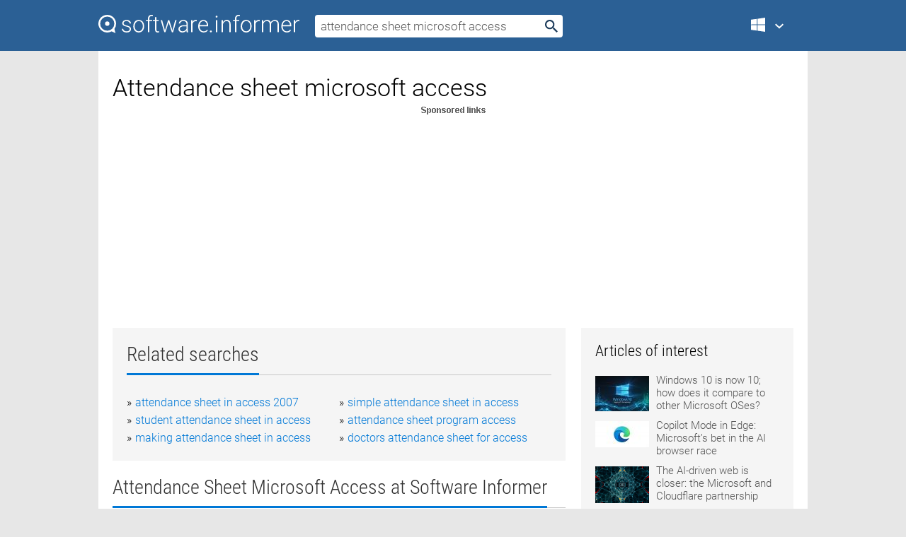

--- FILE ---
content_type: text/html; charset=utf-8
request_url: https://softwaretopic.informer.com/attendance-sheet-microsoft-access/
body_size: 9603
content:
<!DOCTYPE html>
<html lang="en">
<head>
    <meta charset="UTF-8" />
    <title>Attendance sheet microsoft access Free Download for Windows</title>
            <meta name="keywords" content="Attendance sheet microsoft access free Download for Windows, Microsoft Access 2010 Runtime" />
                <meta name="description" content="Free download attendance sheet microsoft access Files at Software Informer." />
        <meta name="viewport" content="width=device-width, initial-scale=1" />
    <link rel="shortcut icon" href="https://software.informer.com/favicon.ico" type="image/x-icon" />
            <link rel="canonical" href="https://softwaretopic.informer.com/attendance-sheet-microsoft-access/"/>
        
    <link rel="preconnect" href="//img.informer.com">
    <link rel="dns-prefetch" href="//img.informer.com">
    <link rel="preconnect" href="//i.informer.com">
    <link rel="dns-prefetch" href="//i.informer.com">
        <link rel="preconnect" href="//www.google-analytics.com">
    <link rel="dns-prefetch" href="//www.google-analytics.com">
    <link rel="preconnect" href="//pagead2.googlesyndication.com">
    <link rel="dns-prefetch" href="//pagead2.googlesyndication.com">
        <link rel="preconnect" href="//hits.informer.com">
    <link rel="dns-prefetch" href="//hits.informer.com">
    <link rel="preload" href="https://img.informer.com/style/fonts/roboto2.ttf" as="font" crossorigin="anonymous">
    <link rel="preload" href="https://img.informer.com/style/fonts/roboto3.ttf" as="font" crossorigin="anonymous">
    <link rel="preload" href="https://img.informer.com/style/fonts/roboto5.ttf" as="font" crossorigin="anonymous">
    <link rel="preload" href="https://img.informer.com/style/fonts/roboto6.ttf" as="font" crossorigin="anonymous">
    <link rel="preload" href="https://img.informer.com/style/fonts/roboto7.ttf" as="font" crossorigin="anonymous"> 

    
    <style>@font-face{font-family:Roboto;font-display:swap;font-style:normal;font-weight:300;src:local('Roboto Light'),local('Roboto-Light'),url(https://img.informer.com/style/fonts/roboto2.ttf) format('truetype')}@font-face{font-family:Roboto;font-display:swap;font-style:normal;font-weight:400;src:local('Roboto'),local('Roboto-Regular'),url(https://img.informer.com/style/fonts/roboto3.ttf) format('truetype')}@font-face{font-family:Roboto;font-display:swap;font-style:normal;font-weight:700;src:local('Roboto Bold'),local('Roboto-Bold'),url(https://img.informer.com/style/fonts/roboto5.ttf) format('truetype')}@font-face{font-family:'Roboto Condensed';font-display:swap;font-style:normal;font-weight:300;src:local('Roboto Condensed Light'),local('RobotoCondensed-Light'),url(https://img.informer.com/style/fonts/roboto6.ttf) format('truetype')}@font-face{font-family:'Roboto Condensed';font-display:swap;font-style:normal;font-weight:400;src:local('Roboto Condensed'),local('RobotoCondensed-Regular'),url(https://img.informer.com/style/fonts/roboto7.ttf) format('truetype')}
body,div,h1,h2,h3,img,li,p,span,ul{padding:0;margin:0}h1,h2,h3{font-weight:300}body img{border:none}li,ul{list-style:none}a,body img,input{outline:none}a{text-decoration:none;color:#0078d6}.container,body{width:100%;box-sizing:border-box}body{height:100%;min-height:100%;min-width:990px;position:relative;font:300 16px "Roboto","Segoe Ui","Helvetica","Ubuntu Regular","Arial",sans-serif;background:#e7e7e7}body>.wrapper_content{background:#fff}body>.wrapper_content .container{padding-left:20px;padding-right:20px}.container{max-width:1010px;margin:auto}.wrapper_content{width:1010px;margin:auto}.header{height:72px;width:100%;min-width:970px;box-sizing:border-box;background-color:#2b6095}.logo{display:block;float:left;width:284px;height:26px;margin-top:21px;margin-left:0}.wrapper_search{margin-left:22px;margin-top:16px;position:relative}.header .wrapper_search{float:left}.wrapper_search input[type=text]{font:17px/32px "Roboto","Segoe Ui","Helvetica","Ubuntu Regular","Arial",sans-serif;border:none;padding:0 46px 0 8px;width:350px;height:32px;color:#5a5a5a!important;display:block;box-sizing:border-box;font-weight:300;margin-top:5px;-o-border-radius:4px;-ms-border-radius:4px;border-radius:4px}.wrapper_search .search_btn{border:none;outline:none;display:block;width:24px;height:24px;position:absolute;top:9px;right:4px;background-color:transparent}.header .right{margin-top:25px;float:right}.wrapper_platform{width:52px;position:relative;float:left;margin-left:28px}.wrapper_platform a:before,.wrapper_platform:before{content:'';display:block;width:24px;height:24px;position:absolute}.wrapper_platform:before{right:0;z-index:5001;top:0}.platform_dropdown a,.wrapper_platform a{position:relative;padding:0 0 0 34px;font-size:18px;color:#39a6ff}.wrapper_platform a:before{left:0;top:-1px}.platform_dropdown,.platforms a.mac:after,.platforms a.windows:after{display:none}.platform_dropdown a{color:#777;display:block;line-height:40px;height:40px;font-size:16px!important}.platform_dropdown a:before{left:12px;top:6px}.header .auth-wrap{position:relative;float:right;margin-left:28px;margin-top:-7px}.header .login_user,.navigation a{display:block;box-sizing:border-box}.header .login_user{overflow:hidden;border-radius:100%;width:36px;height:36px}.header .login_user img{max-width:100%;max-height:100%;border-radius:100%;box-sizing:border-box;width:36px;height:36px}.navigation a{color:#fff;width:100%;height:100%;padding-left:68px;font-size:18px;line-height:40px;position:relative}.navigation a:before,.platforms a:before{content:'';display:block;width:20px;height:20px;position:absolute;left:0;top:0}.platforms{margin-bottom:10px;position:absolute;z-index:50;width:100%;overflow:hidden}.platforms a{background-color:#f5f5f5;border-bottom:1px solid #dce1e5;font-size:18px;padding:14px 0 14px 46px;color:#000;line-height:normal;min-height:48px}.platforms a:before{width:24px;height:24px;left:12px;top:11px}.main_container{margin:auto;padding-top:32px;padding-bottom:30px;min-height:834px}@media all and (max-width:1410px){body:before{display:none}.wrapper_search{margin-left:22px}.wrapper_content{margin:auto;width:1002px}.main_container{margin:auto;min-height:1000px}}@media all and (max-width:1250px){.header{min-width:0}.header .right{padding-right:16px}.header .auth-wrap{margin-left:16px}.wrapper_search input,.wrapper_search input[type=text]{width:370px}.platforms{width:300px;box-shadow:0 0 9px 0 rgba(110,110,110,.34)}.wrapper_content{width:1002px!important;max-width:100%;margin:0 auto}.navigation a{font-size:0;width:114px;height:auto}.platforms a{font-size:18px;width:100%}.main_container{min-height:0;margin:0 auto}}@media all and (max-width:990px){.wrapper_content{width:100%!important}}.adst3{float:right;width:300px;min-height:600px}.title_block{position:relative;margin-bottom:16px}.title_block .headline{color:#333;border-bottom:1px solid #c7c7c7;font:300 28px "Roboto Condensed","Segoe Ui","Helvetica Neue","Ubuntu","Roboto","Arial","Helvetica",sans-serif}.title_block .headline>span{display:inline-block;position:relative;padding-right:16px;padding-bottom:10px}.title_block .headline>span:before{content:'';display:block;width:100%;height:3px;position:absolute;bottom:-1px;left:0;background-color:#0078d6}.title_block h3,h1{display:inline-block}.stars,h1{overflow:hidden}h1{line-height:45px;white-space:normal;text-overflow:ellipsis;max-width:100%;font-size:34px;margin-top:0}.stars{width:73px;height:12px;margin-bottom:10px;margin-top:4px}.adst3{padding:0;margin:0 0 20px 22px}.top_b{width:100%;margin-bottom:20px;max-height:100px}.wrapper_cnt{width:640px;float:left;margin-bottom:40px}@media all and (max-width:600px){.title_block .headline{font-size:18px;font-weight:400}.title_block .headline>span:before{height:2px}}.title_block h3{font-size:26px}.title_block span{font-size:26px}.rprog_rvw{padding:5px 0 0 46px;font-size:14px}.icon32{float:left;width:32px;height:32px;margin:0 10px 10px 0}.ttl1{margin:0;overflow:hidden;font-size:30px;font-weight:100}.ttl{font:200 22px "Roboto Condensed","Segoe Ui","Helvetica Neue","Ubuntu","Roboto","Arial","Helvetica",sans-serif;padding:20px 0;clear:left}.ttl3{font:300 22px "Roboto Condensed","Segoe Ui","Helvetica Neue","Ubuntu","Roboto","Arial","Helvetica",sans-serif;padding:8px;text-align:center;background-color:#f0f0f0;margin-bottom:20px}.tbl_ttl span{padding-right:15px;color:#ababab;white-space:nowrap}.tbl_ttl span:first-child{white-space:normal}.sub{padding:20px 0}.spnsrd{width:91px;height:13px;display:block;margin:auto;background:url(https://img.informer.com/images/v2/term.png) 0 -130px no-repeat}.tbl_ttl span.stars{display:inline-block;height:11px;width:67px;background:url(https://img.informer.com/images/v2/term.png) no-repeat;padding:0;margin:0 4px 0 0}.tbl_ttl span.stars5{background-position:0 0}.tbl_ttl span.developer{width:11px;background:url(https://img.informer.com/images/v2/term.png) no-repeat -79px -92px}.tbl_ttl span.developer,.tbl_ttl span.license,.tbl_ttl span.user{display:inline-block;height:11px;padding:0}.tbl_ttl span.user{background:url(https://img.informer.com/images/v2/term.png) no-repeat -82px -66px;width:9px}.tbl_ttl span.license{width:10px;background:url(https://img.informer.com/images/v2/term.png) no-repeat -81px -14px}.rltdsrch ul{line-height:1.6;padding-top:10px}.rltdsrch ul li{display:inline-block;width:46%;margin-right:20px;list-style-type:none;white-space:nowrap}.rltdsrch li:before{content:"»";margin-right:5px}.rltdsrch a{text-decoration:none}.search_item{padding:0 0 5px;margin:15px 0 0;clear:both;border-bottom:1px solid #d0d0d0}.search_item:after{display:block;content:'';clear:both}.search_item:last-child{border-bottom:none}.search_item:last-child:after{padding-bottom:10px!important}.pr_info{float:left;max-width:71%}.pr_title{display:inline-block;max-width:440px;position:relative;white-space:nowrap}.pr_title a{font-size:24px;font-weight:100;line-height:32px;display:block;float:left;padding:0;white-space:pre-line}.search_item .pr_dnld{position:relative;width:130px;float:right;margin:10px 0 10px 10px}.prterm_info_a{position:relative;top:0;display:block;width:90px;text-align:center;color:#fff;background-color:#7fba00;font-size:18px;line-height:41px;height:40px;padding:0 20px;-o-border-radius:5px;-ms-border-radius:5px;border-radius:5px}.prog_text_full{font-size:14px;color:#828282}.prog_text_full span{font-weight:400;display:inline-block;background:#ececec;color:#333}.prog_text_full:before{content:'... '}.prog_text_full:after{content:'...'}.pr_icon,.rprog .pr_dnld{float:left;position:relative}.rprog .pr_dnld{float:right;margin-left:4%;margin-right:0;margin-top:0;min-width:91px}.program_item{margin-bottom:20px}.btn_dnld{color:#fff;background-color:#689f38;font-size:14px;line-height:25px;padding:0 32px 0 7px;position:relative;display:block;border-radius:5px;font-weight:400}.btn_dnld:before{content:'';display:block;position:absolute;top:5px;right:8px;width:15px;height:15px}p{margin-bottom:5px}.user_rate{float:left;width:75px;text-align:center;color:#ababab;font-size:14px;margin-top:5px;margin-left:35px}.set_pr_rate{line-height:1;position:relative}.set_pr_rate span{position:absolute;left:75px}.set_pr_rate div{background:url(https://img.informer.com/images/v2/rate.png) 0 0 no-repeat;height:11px;width:67px;display:inline-block;margin-bottom:2px}div.erate5{background-position:0 -217px}.articl img{float:left;margin:3px 10px 10px 0;max-width:76px}.articl div{clear:left;margin-top:0;overflow:hidden}.articl a,.srch_most a{color:#555}.articl div a{padding-bottom:10px;display:block;font-size:15px}.srch_most{line-height:1.5}.srch_most span.srchmost{display:block;height:22px;margin-bottom:14px;width:100%}.block{background:#f5f5f5;padding:20px;margin:0 0 20px}body>.wrapper_content{overflow-x:hidden}.wrapper_platform>a{color:transparent;width:18px;display:inline-block}.menu_button,.search_button{position:absolute;top:50%;margin-top:-16px;padding:5px;width:22px;height:22px;z-index:650;display:none;font-size:0}.menu_button{background:url(//img.informer.com/images/v2/menu_sprite.png) no-repeat -22px -74px;left:10px}.search_button{right:10px}@media all and (max-width:1250px) and (min-width:997px){.header{z-index:100}.navigation a{font-size:15px;width:auto}.navigation>a{font-size:0}.platforms{box-shadow:none}}@media all and (max-width:1027px){body{min-width:320px}}@media only screen and (max-width:996px){.adapt3 .logo img,.header .right,.header .wrapper_search{display:none}.menu_button,.search_button{display:block}.header{background-color:#003a68;height:56px;position:relative}.logo{display:block;position:absolute;margin:17px 0 0 -109px;left:50%;right:0;height:20px;width:218px}.adapt3 .logo .logo_m{height:56px;margin-top:-18px}header .right_overlay{display:none;position:fixed;margin-left:246px;top:0;bottom:0;width:1000px;background-color:rgba(0,0,0,.7);z-index:1000}.navigation a{font-size:15px;width:auto;color:#333}.platforms{width:100%;box-shadow:none}.header .auth-wrap{float:none;margin:0;background-color:#003a68;height:56px;padding:10px 18px;box-sizing:border-box}.header .login_user{float:left;margin-right:10px}.wrapper_platform{position:absolute;top:178px;margin:0;left:0;right:0;float:none;width:auto}.wrapper_platform.for_mobiles .platform_dropdown{display:block!important;width:100%;position:absolute;top:-122px;left:0;z-index:5000;box-sizing:border-box}.wrapper_platform.for_mobiles .windows:first-child{display:none}.platforms a,.wrapper_platform a,.wrapper_platform>a{font-size:16px!important;line-height:inherit;height:auto;color:#333;padding:10px 18px 10px 72px;display:block;text-decoration:none;min-height:0;background-color:#fff}.platforms a{border-bottom:none}.navigation a:before,.platforms a:before{content:'';display:block;width:24px;height:24px;position:absolute;left:18px;top:50%;margin-top:-12px}.wrapper_platform:before{display:none}.wrapper_platform a:before{left:18px;top:50%;margin-top:-12px}.wrapper_content{width:100%;margin:0}.container{max-width:none}.main_container{padding:20px 15px}.wrapper_cnt.wrapper_cnt{width:100%;float:none}body.adapt3 .adst3{padding:0;width:100%;min-height:inherit;margin:auto auto 35px}}@media all and (max-width:600px){.aa-300{width:100%;max-height:250px}.main_container{padding:10px}h1{font-size:18px;line-height:24px;font-weight:400}}@media only screen and (max-width:424px){.logo{width:194px;margin:19px 0 0 -97px}.adapt3 .logo .logo_m{margin-top:-20px}}</style></head>
<body class="adapt3 main3">

<header>
<div class="header" id="top">
    <div class="wrapper_content">
        <a href="javascript:void(0)" class="menu_button">Menu</a>
        <a href="https://softwaretopic.informer.com/" class="logo"
            title="Software downloads and reviews">
            <img src="https://img.informer.com/images/v3/logo_si_white.svg" alt="Software Informer"/>
            <div class="logo_m"></div>
        </a>
        <div class="wrapper_search">
                        <form onsubmit="if(this.search.value==='attendance sheet microsoft access' || this.search.value.replace(/\s/g, '')==='')
                {alert('Please type in your search query');return false;}
                this.go.disabled=true; this.go.className='search_btn search_btn2';" id="search_form"
                action="https://software.informer.com/search/" method="get" accept-charset="utf-8" class="searchform">
                <input type="text" name="search" size="18" maxlength="256" id="search_inp"
                        onfocus="this.setAttribute('autocomplete','off');if(this.value=='attendance sheet microsoft access')
                        {this.value=''; this.style.color='#000'}"
                        onblur="if(this.value==='') {this.value='attendance sheet microsoft access'; this.style.color='#999';}"
                        onkeyup="ajax_showOptions(this,'',event);"
                        style="color:#999"
                        value="attendance sheet microsoft access" />
                <input type="submit" class="search_btn" name="go" value="&nbsp;" id="go"/>
            </form>
        </div>
        <div class="right">
            <div class="wrapper_platform navigation for_mobiles" onclick="show_cat()">
                <a href="javascript:void(0);" class="windows">Windows</a>
                <div class="platform_dropdown platforms" style="display:none;">
                <nav>
                    <a href="https://macdownload.informer.com/" class="mac">Mac</a>
                    <a href="https://software.informer.com/" class="windows">Windows</a>
                </nav>
                </div>
            </div>
            <div id="auth-block" class="auth-wrap"></div>
        </div>

        <a href="javascript:void(0);" onclick="wrpr_search()" class="search_button">Search</a>
    </div>
</div>

<div class="right_overlay" onclick="um_hide()"></div>

</header>


<div class="wrapper_content with_line">
    <div class="container main_container">

                <script>
            var img = new Image(1,1);
            img.src = "https://softwaretopic.informer.com/ajax/log_hit2.php?f=&r=" + Math.round(100000 * Math.random());
        </script>
        
        <div class="ttl1">
    <h1 class="h1">Attendance sheet microsoft access</h1>
</div>

    <span class="spnsrd"></span>
<div class="top_b">
    <script async src="//pagead2.googlesyndication.com/pagead/js/adsbygoogle.js"></script>
<!-- Softwaretopic / Leaderboard (970x90) ATF -->
<ins class="adsbygoogle"
    style="display:block"
    data-ad-client="ca-pub-4821006852914359"
    data-ad-slot="5514242228"
    data-ad-format="auto"
    ></ins>
<script>
 (adsbygoogle = window.adsbygoogle || []).push({});
</script>
</div>

<div class="wrapper_cnt">
        <div class="rltdsrch block a_black">
        <div class="title_block">
            <div class="headline"><div><h3>Related searches</h3></div></div>
        </div>
        <ul>
                            <li><a href="/attendance-sheet-in-access-2007/">attendance sheet in access 2007</a></li>
                            <li><a href="/simple-attendance-sheet-in-access/">simple attendance sheet in access</a></li>
                            <li><a href="/student-attendance-sheet-in-access/">student attendance sheet in access</a></li>
                            <li><a href="/attendance-sheet-program-access/">attendance sheet program access</a></li>
                            <li><a href="/making-attendance-sheet-in-access/">making attendance sheet in access</a></li>
                            <li><a href="/doctors-attendance-sheet-for-access/">doctors attendance sheet for access</a></li>
                    </ul>
    </div>
    
    <div class="title_block">
        <div class="headline"><div><h3>Attendance Sheet Microsoft Access</h3> at Software Informer</div></div>
    </div>
    <div id="search_r">
            <!-- search_rn -->
                    <div class="search_item">
                <div class="pr_icon">
                                            <img src="https://img.informer.com/images/default_icon/default_32_1.png" class="icon32" alt="Microsoft Access 2010 Runtime"/>
                                    </div>
                <div class="pr_info">
                    <div class="pr_title">
                        <a href="https://microsoft-access-2010-runtime.software.informer.com/" title="Microsoft Access 2010 Runtime 1.0">Microsoft Access 2010 Runtime 1.0</a>
                                                    <span class="free">Free</span>
                                            </div>
                    <p class="prog_text">Enables you to distribute Access 2010 applications.</p>
                    <p class="prog_text_full">The <span>Microsoft</span> <span>Access</span> 2010  ... to distribute <span>Access</span> 2010  ... their computers. <span>Microsoft</span> <span>Access</span> 2010 provides </p>                </div>
                    <div class="user_rate">
                        <div class="set_pr_rate">
                            <div class="erate4" title="22 votes"></div><span>22</span>
                                                    </div>
                    </div>
                                    <div class="pr_dnld">
                        <a target="_blank" class="prterm_info_a" href="https://microsoft-access-2010-runtime.software.informer.com/">Download</a>
                    </div>
                
            </div>
            </div>
            <span class="spnsrd"></span>
        <div class="aa-300" style="margin: 0 0 25px 0; padding: 0; text-align: center;">
        <script async src="//pagead2.googlesyndication.com/pagead/js/adsbygoogle.js"></script>
<!-- Softwaretopic / Leaderboard #2 (468x60) ATF -->
<ins class="adsbygoogle"
    style="display:block"
    data-ad-client="ca-pub-4821006852914359"
    data-ad-slot="8247382627"
    data-ad-format="auto"
    ></ins>
<script>
    (adsbygoogle = window.adsbygoogle || []).push({});
</script>
    </div>

    <div class="tbl_ttl clearfix">
    </div>            <div style="padding:0 0 20px 46px;">
            <a href="#nonreviewed">See non-reviewed attendance sheet microsoft access software</a>
        </div>
        <div class="space2"> </div>

    <div class="ttl3">
        More Attendance Sheet Microsoft Access    </div>
    <div class="space2"> </div>

    <div class="title_block">
        <div class="headline"><div>Attendance Sheet Microsoft Access in introduction</div></div>
    </div>
        <div class="tbl_ttl clearfix">
            <!-- search_rn -->
        			<div class="program_item">
							<img src="https://img.informer.com/images/default_icon/default_32_0.png" class="icon32" alt="Drag-N-Dropper Shareware for Microsoft Access"/>
			
			<div class="rprog">
				<h2 class="rprog">
					<a href="https://drag-n-dropper-shareware-for-microsoft-a.software.informer.com/" title="Drag-N-Dropper Shareware for Microsoft Access 5.9">Drag-N-Dropper Shareware for Microsoft Access 5.9</a>
				</h2>
									<div class="pr_dnld">
						<a target="_blank" class="btn_dnld" href="https://drag-n-dropper-shareware-for-microsoft-a.software.informer.com/">Download</a>
					</div>
							</div>
			<div class="rprog_rvw">
													<span><span class="developer"></span>&nbsp;Peter's Software</span>
													<span><span class="user"></span>&nbsp;2</span>
				
									<span><span class="license"></span>&nbsp;Shareware</span>
											</div>
			<div style="padding:5px 0 5px 46px;">Drag text between text, combo, and list boxes, and continuous forms.</div>
           </div>
        			<div class="program_item">
							<img src="https://img.informer.com/icons/png/32/1190/1190220.png" class="icon32" alt="Update for Microsoft Access 2010 (KB2553446)"/>
			
			<div class="rprog">
				<h2 class="rprog">
					<a href="https://update-for-microsoft-access-2010.software.informer.com/" title="Update for Microsoft Access 2010 (KB2553446) 14.0.7160.5000">Update for Microsoft Access 2010 (KB2553446) 14.0.7160.5000</a>
				</h2>
									<div class="pr_dnld">
						<a target="_blank" class="btn_dnld" href="https://update-for-microsoft-access-2010.software.informer.com/">Download</a>
					</div>
							</div>
			<div class="rprog_rvw">
									<span>
						<span title="4" class="stars stars4"></span> 6					</span>
													<span><span class="developer"></span>&nbsp;Microsoft</span>
													<span><span class="user"></span>&nbsp;3,999</span>
				
									<span><span class="license"></span>&nbsp;Update</span>
											</div>
			<div style="padding:5px 0 5px 46px;">It provides the latest fixes to Microsoft Access 2010.</div>
           </div>
        			<div class="program_item">
							<img src="https://img.informer.com/images/default_icon/default_32_2.png" class="icon32" alt="Help Generator for Microsoft Access Add-in"/>
			
			<div class="rprog">
				<h2 class="rprog">
					<a href="https://help-generator-for-microsoft-access-add.software.informer.com/" title="Help Generator for Microsoft Access Add-in 5.0">Help Generator for Microsoft Access Add-in 5.0</a>
				</h2>
									<div class="pr_dnld">
						<a target="_blank" class="btn_dnld" href="https://help-generator-for-microsoft-access-add.software.informer.com/">Download</a>
					</div>
							</div>
			<div class="rprog_rvw">
													<span><span class="developer"></span>&nbsp;HelpGenerator.com</span>
													<span><span class="user"></span>&nbsp;13</span>
				
									<span><span class="license"></span>&nbsp;Shareware</span>
											</div>
			<div style="padding:5px 0 5px 46px;">The Help Generator for M A simplifies making help files and user documentation.</div>
           </div>
        			<div class="program_item">
							<img src="https://img.informer.com/images/default_icon/default_32_4.png" class="icon32" alt="Mail Merge for Microsoft Access 2007"/>
			
			<div class="rprog">
				<h2 class="rprog">
					<a href="https://mail-merge-for-microsoft-access-2007.software.informer.com/" title="Mail Merge for Microsoft Access 2007 4.0">Mail Merge for Microsoft Access 2007 4.0</a>
				</h2>
									<div class="pr_dnld">
						<a target="_blank" class="btn_dnld" href="https://mail-merge-for-microsoft-access-2007.software.informer.com/">Download</a>
					</div>
							</div>
			<div class="rprog_rvw">
									<span>
						<span title="5" class="stars stars5"></span> 1					</span>
													<span><span class="developer"></span>&nbsp;AGORA Software BV</span>
													<span><span class="user"></span>&nbsp;1</span>
				
									<span><span class="license"></span>&nbsp;Shareware</span>
											</div>
			<div style="padding:5px 0 5px 46px;">Use Mail Merge for Microsoft Access to create both simple and complex documents.</div>
           </div>
        			<div class="program_item">
							<img src="https://img.informer.com/icons/png/16/819/819342.png" class="icon32" alt="NelsonSoft Easy Viewer For Microsoft Access"/>
			
			<div class="rprog">
				<h2 class="rprog">
					<a href="https://nelsonsoft-easy-viewer-for-microsoft-acc.software.informer.com/" title="NelsonSoft Easy Viewer For Microsoft Access 1.05">NelsonSoft Easy Viewer For Microsoft Access 1.05</a>
				</h2>
									<div class="pr_dnld">
						<a target="_blank" class="btn_dnld" href="https://nelsonsoft-easy-viewer-for-microsoft-acc.software.informer.com/">Download</a>
					</div>
							</div>
			<div class="rprog_rvw">
									<span>
						<span title="4.2" class="stars stars4"></span> 78					</span>
													<span><span class="developer"></span>&nbsp;Nelson Software Solutions</span>
													<span><span class="user"></span>&nbsp;10</span>
				
									<span><span class="license"></span>&nbsp;Shareware</span>
											</div>
			<div style="padding:5px 0 5px 46px;">Now you can access the Microsoft Access files without having Access installed.</div>
           </div>
            </div>
            <div class="title_block">
            <div class="headline"><div>Additional titles, containing attendance sheet microsoft access</div></div>
        </div>
        <div class="tbl_ttl clearfix">
            <!-- search_rn -->
        			<div class="program_item">
							<img src="https://img.informer.com/icons/png/32/1352/1352536.png" class="icon32" alt="Attendance Robot"/>
			
			<div class="rprog">
				<h2 class="rprog">
					<a href="https://attendance-robot.software.informer.com/" title="Attendance Robot 1.2">Attendance Robot 1.2</a>
				</h2>
									<div class="pr_dnld">
						<a target="_blank" class="btn_dnld" href="https://attendance-robot.software.informer.com/">Download</a>
					</div>
							</div>
			<div class="rprog_rvw">
									<span>
						<span title="3.5" class="stars stars4"></span> 26					</span>
													<span><span class="developer"></span>&nbsp;Rennie Glen Software LLC</span>
													<span><span class="user"></span>&nbsp;16</span>
				
									<span><span class="license"></span>&nbsp;Shareware</span>
											</div>
			<div style="padding:5px 0 5px 46px;">Turns your attendance sheet into self-service attendance machine.</div>
           </div>
        			<div class="program_item">
							<img src="https://img.informer.com/images/default_icon/default_32_1.png" class="icon32" alt="MARS Automation For MS Access"/>
			
			<div class="rprog">
				<h2 class="rprog">
					<a href="https://mars-automation-for-ms-access.software.informer.com/" title="MARS Automation For MS Access 7.1">MARS Automation For MS Access 7.1</a>
				</h2>
									<div class="pr_dnld">
						<a target="_blank" class="btn_dnld" href="https://mars-automation-for-ms-access.software.informer.com/">Download</a>
					</div>
							</div>
			<div class="rprog_rvw">
													<span><span class="developer"></span>&nbsp;ChristianSteven Software</span>
								
									<span><span class="license"></span>&nbsp;Shareware</span>
											</div>
			<div style="padding:5px 0 5px 46px;">Automate your Microsoft Access reports, MS Access queries and MS Access macros.</div>
           </div>
        			<div class="program_item">
							<img src="https://img.informer.com/images/default_icon/default_32_3.png" class="icon32" alt="Easy Invoicing UK"/>
			
			<div class="rprog">
				<h2 class="rprog">
					<a href="https://easy-invoicing-uk.software.informer.com/" title="Easy Invoicing UK ">Easy Invoicing UK </a>
				</h2>
									<div class="pr_dnld">
						<a target="_blank" class="btn_dnld" href="https://easy-invoicing-uk.software.informer.com/">Download</a>
					</div>
							</div>
			<div class="rprog_rvw">
													<span><span class="developer"></span>&nbsp;Technology Media, Bradford</span>
								
									<span><span class="license"></span>&nbsp;Freeware</span>
											</div>
			<div style="padding:5px 0 5px 46px;">Easy Invoicing is a Database program for Microsoft Windows and Microsoft Access 2000 or later. You c....</div>
           </div>
        			<div class="program_item">
							<img src="https://img.informer.com/images/default_icon/default_32_0.png" class="icon32" alt="PROMODAG StoreLog"/>
			
			<div class="rprog">
				<h2 class="rprog">
					<a href="https://promodag-storelog.software.informer.com/" title="PROMODAG StoreLog 2.2">PROMODAG StoreLog 2.2</a>
				</h2>
									<div class="pr_dnld">
						<a target="_blank" class="btn_dnld" href="https://promodag-storelog.software.informer.com/">Download</a>
					</div>
							</div>
			<div class="rprog_rvw">
													<span><span class="developer"></span>&nbsp;Promodag</span>
													<span><span class="user"></span>&nbsp;4</span>
				
									<span><span class="license"></span>&nbsp;Freeware</span>
											</div>
			<div style="padding:5px 0 5px 46px;">PROMODAG StoreLog fills a Microsoft Access database from Microsoft Exchange Server (5.5 and 2000) me....</div>
           </div>
        			<div class="program_item">
							<img src="https://img.informer.com/images/default_icon/default_32_0.png" class="icon32" alt="Client Service Tracker"/>
			
			<div class="rprog">
				<h2 class="rprog">
					<a href="https://client-service-tracker.software.informer.com/" title="Client Service Tracker 3.0">Client Service Tracker 3.0</a>
				</h2>
									<div class="pr_dnld">
						<a target="_blank" class="btn_dnld" href="https://client-service-tracker.software.informer.com/">Download</a>
					</div>
							</div>
			<div class="rprog_rvw">
													<span><span class="developer"></span>&nbsp;Social Work Software</span>
													<span><span class="user"></span>&nbsp;15</span>
				
									<span><span class="license"></span>&nbsp;Shareware</span>
											</div>
			<div style="padding:5px 0 5px 46px;">Is a Microsoft Access database for PCs that also uses Microsoft Excel.</div>
           </div>
        			<div class="program_item">
							<img src="https://img.informer.com/images/default_icon/default_32_1.png" class="icon32" alt="Telstra Telephony Toolbar MB3"/>
			
			<div class="rprog">
				<h2 class="rprog">
					<a href="https://telstra-telephony-toolbar-mb3.software.informer.com/" title="Telstra Telephony Toolbar MB3 14.1">Telstra Telephony Toolbar MB3 14.1</a>
				</h2>
									<div class="pr_dnld">
						<a target="_blank" class="btn_dnld" href="https://telstra-telephony-toolbar-mb3.software.informer.com/">Download</a>
					</div>
							</div>
			<div class="rprog_rvw">
									<span>
						<span title="1" class="stars stars1"></span> 1					</span>
													<span><span class="developer"></span>&nbsp;Telstra</span>
								
									<span><span class="license"></span>&nbsp;Freeware</span>
											</div>
			<div style="padding:5px 0 5px 46px;">TTT is an add-in to Microsoft Internet Explorer, Microsoft access TIPT Services.</div>
           </div>
        			<div class="program_item">
							<img src="https://img.informer.com/images/default_icon/default_32_2.png" class="icon32" alt="MSSQL-to-Access Demo"/>
			
			<div class="rprog">
				<h2 class="rprog">
					<a href="https://mssql-to-access-demo.software.informer.com/" title="MSSQL-to-Access Demo 5.3.0.1">MSSQL-to-Access Demo 5.3.0.1</a>
				</h2>
									<div class="pr_dnld">
						<a target="_blank" class="btn_dnld" href="https://mssql-to-access-demo.software.informer.com/">Download</a>
					</div>
							</div>
			<div class="rprog_rvw">
													<span><span class="developer"></span>&nbsp;Intelligent Converters</span>
													<span><span class="user"></span>&nbsp;55</span>
				
									<span><span class="license"></span>&nbsp;Shareware</span>
											</div>
			<div style="padding:5px 0 5px 46px;">It allows you to convert Microsoft SQL databases into Microsoft Access format.</div>
           </div>
        			<div class="program_item">
							<img src="https://img.informer.com/icons/png/32/51/51578.png" class="icon32" alt="1a MS Access Password Recovery"/>
			
			<div class="rprog">
				<h2 class="rprog">
					<a href="https://1a-ms-access-password-recovery.software.informer.com/" title="1a MS Access Password Recovery 6.1">1a MS Access Password Recovery 6.1</a>
				</h2>
									<div class="pr_dnld">
						<a target="_blank" class="btn_dnld" href="https://1a-ms-access-password-recovery.software.informer.com/">Download</a>
					</div>
							</div>
			<div class="rprog_rvw">
									<span>
						<span title="3.5" class="stars stars4"></span> 4					</span>
													<span><span class="developer"></span>&nbsp;Visionware technologies</span>
													<span><span class="user"></span>&nbsp;6</span>
				
									<span><span class="license"></span>&nbsp;Shareware</span>
											</div>
			<div style="padding:5px 0 5px 46px;">1a MS Access Password Recovery 6.0 is a Microsoft Access password recover tool.</div>
           </div>
        			<div class="program_item">
							<img src="https://img.informer.com/icons/png/32/4093/4093488.png" class="icon32" alt="DBForms from MS Access to ASP.Net+MS SQL"/>
			
			<div class="rprog">
				<h2 class="rprog">
					<a href="https://dbforms-from-ms-access-to-asp-net-ms-sql.software.informer.com/" title="DBForms from MS Access to ASP.Net+MS SQL 1.3.6">DBForms from MS Access to ASP.Net+MS SQL 1.3.6</a>
				</h2>
									<div class="pr_dnld">
						<a target="_blank" class="btn_dnld" href="https://dbforms-from-ms-access-to-asp-net-ms-sql.software.informer.com/">Download</a>
					</div>
							</div>
			<div class="rprog_rvw">
									<span>
						<span title="5" class="stars stars5"></span> 1					</span>
													<span><span class="developer"></span>&nbsp;DMSoft Technologies</span>
													<span><span class="user"></span>&nbsp;48</span>
				
									<span><span class="license"></span>&nbsp;Shareware</span>
											</div>
			<div style="padding:5px 0 5px 46px;">Convert MS Access forms to WEB pages and Microsoft Access tables.</div>
           </div>
        			<div class="program_item">
							<img src="https://img.informer.com/images/default_icon/default_32_1.png" class="icon32" alt="TableLinker for MS Access"/>
			
			<div class="rprog">
				<h2 class="rprog">
					<a href="https://tablelinker-for-ms-access.software.informer.com/" title="TableLinker for MS Access 2.5">TableLinker for MS Access 2.5</a>
				</h2>
									<div class="pr_dnld">
						<a target="_blank" class="btn_dnld" href="https://tablelinker-for-ms-access.software.informer.com/">Download</a>
					</div>
							</div>
			<div class="rprog_rvw">
													<span><span class="developer"></span>&nbsp;Peter's Software</span>
													<span><span class="user"></span>&nbsp;5</span>
				
									<span><span class="license"></span>&nbsp;Freeware</span>
											</div>
			<div style="padding:5px 0 5px 46px;">TableLinker for Microsoft Access is a set of Access objects.</div>
           </div>
            </div>    
            <div class="title_block" id="nonreviewed">
            <div class="headline"><div>Non-reviewed</div></div>
        </div>
        <div class="tbl_ttl clearfix">
            <!-- search_rn -->
        			<div class="program_item">
							<img src="https://img.informer.com/images/default_icon/default_32_5.png" class="icon32" alt="attendance sheet - Google Search"/>
			
			<div class="rprog">
				<h2 class="rprog">
					<a href="https://attendance-sheet-google-search.software.informer.com/" title="attendance sheet - Google Search ">attendance sheet - Google Search </a>
				</h2>
									<div class="pr_dnld">
						<a target="_blank" class="btn_dnld" href="https://attendance-sheet-google-search.software.informer.com/">Download</a>
					</div>
							</div>
			<div class="rprog_rvw">
													<span><span class="developer"></span>&nbsp;Google\Chrome</span>
													<span><span class="user"></span>&nbsp;1</span>
				
											</div>
			
           </div>
        			<div class="program_item">
							<img src="https://img.informer.com/icons/png/32/2409/2409864.png" class="icon32" alt="HIT Time Attendance 4200 System Access Database"/>
			
			<div class="rprog">
				<h2 class="rprog">
					<a href="https://hit-time-attendance-4200-system-access-d.software.informer.com/" title="HIT Time Attendance 4200 System Access Database ">HIT Time Attendance 4200 System Access Database </a>
				</h2>
									<div class="pr_dnld">
						<a target="_blank" class="btn_dnld" href="https://hit-time-attendance-4200-system-access-d.software.informer.com/">Download</a>
					</div>
							</div>
			<div class="rprog_rvw">
													<span><span class="developer"></span>&nbsp;PT. Hunno Integrasi Technology</span>
								
											</div>
			
           </div>
        			<div class="program_item">
							<img src="https://img.informer.com/images/default_icon/default_32_1.png" class="icon32" alt="HIT Time Attendance 8600 System Access Database"/>
			
			<div class="rprog">
				<h2 class="rprog">
					<a href="https://hit-time-attendance-8600-system-access-d.software.informer.com/" title="HIT Time Attendance 8600 System Access Database ">HIT Time Attendance 8600 System Access Database </a>
				</h2>
									<div class="pr_dnld">
						<a target="_blank" class="btn_dnld" href="https://hit-time-attendance-8600-system-access-d.software.informer.com/">Download</a>
					</div>
							</div>
			<div class="rprog_rvw">
													<span><span class="developer"></span>&nbsp;PT. Hunno Integrasi Technology</span>
								
											</div>
			
           </div>
            </div>    
</div>

                <div class="adst3">
                            <div class="articl block">
    <div class="ttl sub" style="padding-top:0;">
       Articles of interest
    </div>
        <div>
        <a href="https://software.informer.com/Stories/windows-10-is-now-10-how-does-it-compare-to-other-microsoft-oses.html">
            <img src="https://img.informer.com/articles_uploads/5/5070/thumb/Happy%2010th%20anniversary%20Windows%2010-76x.jpeg" alt="Windows 10 is now 10; how does it compare to other Microsoft OSes?" width="76">
            <span>Windows 10 is now 10; how does it compare to other Microsoft OSes?</span>
        </a>
    </div>
        <div>
        <a href="https://software.informer.com/Stories/copilot-mode-in-edge-microsofts-bet-in-the-ai-browser-race.html">
            <img src="https://img.informer.com/articles_uploads/5/5083/thumb/Microsoft%20Edge%20with%20Copilot%20Mode-76x.jpg" alt="Copilot Mode in Edge: Microsoft’s bet in the AI browser race" width="76">
            <span>Copilot Mode in Edge: Microsoft’s bet in the AI browser race</span>
        </a>
    </div>
        <div>
        <a href="https://software.informer.com/Stories/the-ai-driven-web-is-closer-the-microsoft-and-cloudflare-partnership.html">
            <img src="https://img.informer.com/articles_uploads/5/5089/thumb/AI-driven%20web%20is%20closer%20-%20partership%20of%20Microsoft%20and%20Cloudflare-76x.png" alt="The AI-driven web is closer: the Microsoft and Cloudflare partnership" width="76">
            <span>The AI-driven web is closer: the Microsoft and Cloudflare partnership</span>
        </a>
    </div>
        <div>
        <a href="https://software.informer.com/Stories/microsoft-removes-a-way-to-install-windows-11-with-a-local-account.html">
            <img src="https://img.informer.com/articles_uploads/5/5107/thumb/Microsoft%20closes%20another%20way%20to%20install%20Windows%2011%20with%20a%20local%20account-76x.jpg" alt="Microsoft removes a way to install Windows 11 with a local account" width="76">
            <span>Microsoft removes a way to install Windows 11 with a local account</span>
        </a>
    </div>
        <div>
        <a href="https://software.informer.com/Stories/microsoft-adds-scareware-detector-to-edge-what-about-other-browsers.html">
            <img src="https://img.informer.com/articles_uploads/5/5120/thumb/Scareware%20detector%20in%20Edge-76x.jpg" alt="Microsoft adds scareware detector to Edge; what about other browsers?" width="76">
            <span>Microsoft adds scareware detector to Edge; what about other browsers?</span>
        </a>
    </div>
        <div class="clear"></div>
    <a class="all" href="https://software.informer.com/Stories/"><i>›</i> All articles</a>
</div>                                        
<div class="srch_most block" id="most_recent">
    <span class="clmn_h srchmost"></span>
    <div><span>&raquo;</span>&nbsp;<a href="https://softwaretopic.informer.com/video-tutorial-de-ab-king-pro/">video tutorial de ab king pro</a>
</div><div><span>&raquo;</span>&nbsp;<a href="https://softwaretopic.informer.com/virtual-vu-meter-software-download/">virtual vu meter software download</a>
</div><div><span>&raquo;</span>&nbsp;<a href="https://softwaretopic.informer.com/dna-sequencing-gif/">dna sequencing gif</a>
</div><div><span>&raquo;</span>&nbsp;<a href="https://softwaretopic.informer.com/php-cpu-percent/">php cpu percent</a>
</div><div><span>&raquo;</span>&nbsp;<a href="https://softwaretopic.informer.com/sound-card-split-track-recording/">sound card split track recording</a>
</div><div><span>&raquo;</span>&nbsp;<a href="https://softwaretopic.informer.com/sonicstage-windows-7-starter/">sonicstage windows 7 starter</a>
</div><div><span>&raquo;</span>&nbsp;<a href="https://softwaretopic.informer.com/separate-histories-ie/">separate histories ie</a>
</div><div><span>&raquo;</span>&nbsp;<a href="https://softwaretopic.informer.com/vb6-ftp-upload-progress/">vb6 ftp upload progress</a>
</div><div><span>&raquo;</span>&nbsp;<a href="https://softwaretopic.informer.com/landesk-remote-console-parameters/">landesk remote console parameters</a>
</div><div><span>&raquo;</span>&nbsp;<a href="https://softwaretopic.informer.com/hidden-wife-photos/">hidden wife photos</a>
</div></div>                        <div class="dnld_client">
                <a href="https://files.informer.com/siinst.exe"><img src="https://img.informer.com/images/v2/btndownloadsi.png"
                    alt="Download Software Informer Client" width="300" height="118"></a>
            </div>
        </div>
        
    </div>
</div>


<footer id="footer">
        <div class="footer_content">
            <div class="footer_items_wrap">

                <div class="footer_item">
                        <p>About us</p>
                        <ul>
                                <li><a href="https://software.informer.com/about.html">Who we are</a></li>
                                <li><a href="https://news.software.informer.com/">News</a></li>
                                <li><a href="https://software.informer.com/privacy.html">Terms</a></li>
                                <li><a href="https://www.informer.com/privacy-policy/">Privacy policy</a></li>
                                <li><a href="https://www.informer.com/cookie-policy/">Cookie policy</a></li>
                        </ul>
                </div>

                <div class="footer_item footer_item2">
                        <p>Users</p>
                        <ul>
                                <li><a href="https://users.software.informer.com/">Members</a></li>
                                <li><a href="https://software.informer.com/forum/">Forum</a></li>
                                <li><a href="https://software.informer.com/help.html">FAQ</a></li>
                                <li><a href="https://support.informer.com/?start&win">Feedback &amp; support</a></li>
                        </ul>
                </div>

                <div class="footer_item">
                        <p>Developers</p>
                        <ul>
                                <li><a href="https://software.informer.com/advertising.html">Advertising</a></li>
                                <li><a href="https://software.informer.com/partners.php">General information</a></li>
                                <li><a href="https://software.informer.com/partners.php#9">Submit/Update program</a></li>
                                <li><a href="https://software.informer.com/dmca.php">DMCA</a></li>
                        </ul>
                </div>

                <div class="footer_item footer_item2">
                        <p>Software</p>
                        <ul>
                                <li><a href="https://answers.informer.com/">Answers</a></li>
                                <li><a href="https://software.informer.com/software/">Top software</a></li>
                                <li><a href="https://formac.informer.com/">forMac</a></li>
                        </ul>
                </div> 
            </div>

            <div class="copy">
                                <div class="footer_item footer_social">
                    <ul>
                        <li class="fb"><a href="https://www.facebook.com/softwareinformercom/" rel="noopener" target="_blank">FB</a></li>
                        <li class="tw"><a href="https://twitter.com/soft_informer" rel="noopener" target="_blank">Twitter</a></li>
                                            </ul>
                </div>
                
                <div class="copy_text">Copyright &copy; 2026, <a href="https://www.informer.com/">Informer Technologies, Inc.</a></div>
            </div>

        </div>


<script>var design_v4=1</script>

<noscript id="load-styles">
    <link href="https://software.informer.com/style/v3/softwaretopic.min.css" rel="stylesheet" type="text/css"/>
    <link href="https://software.informer.com/style/onexit14.css" rel="stylesheet" type="text/css"/>
</noscript>
<script>var loadStyl=function(){var a=document.getElementById("load-styles"),b=document.createElement("div");b.innerHTML=a.textContent;document.body.appendChild(b);a.parentElement.removeChild(a)},raf=window.requestAnimationFrame||window.mozRequestAnimationFrame||window.webkitRequestAnimationFrame||window.msRequestAnimationFrame;raf?raf(function(){window.setTimeout(loadStyl,0)}):window.addEventListener("load",loadStyl);</script>

<script id="jquery" src="https://i.informer.com/js/jquery.min.js"></script>
<script src="https://i.informer.com/js/jscripts0.js"></script>
<script src="https://i.informer.com/js/adaptive_common2.js"></script>
    <script src="https://softwaretopic.informer.com/js/onexit14.js"></script>

<script async src="https://software.informer.com/js/cache/hilight_software.js?v=1418757173"></script>
    <script>
        var urlid = "";
                    var jsparams = "1,50,649,7241,7256,8708";
            </script>
    <script async src="https://i.informer.com/js/footer5.js"></script>


        <script async src="https://www.googletagmanager.com/gtag/js?id=G-207ENHB31P"></script>
    <script>
        window.dataLayer = window.dataLayer || [];
        function gtag(){dataLayer.push(arguments);}
            gtag('js', new Date());
            gtag('config', 'G-207ENHB31P');
                </script>


</footer>

</body>
</html>


--- FILE ---
content_type: text/html; charset=utf-8
request_url: https://www.google.com/recaptcha/api2/aframe
body_size: 267
content:
<!DOCTYPE HTML><html><head><meta http-equiv="content-type" content="text/html; charset=UTF-8"></head><body><script nonce="XEikL3tpP9o1KnK1-jEdBg">/** Anti-fraud and anti-abuse applications only. See google.com/recaptcha */ try{var clients={'sodar':'https://pagead2.googlesyndication.com/pagead/sodar?'};window.addEventListener("message",function(a){try{if(a.source===window.parent){var b=JSON.parse(a.data);var c=clients[b['id']];if(c){var d=document.createElement('img');d.src=c+b['params']+'&rc='+(localStorage.getItem("rc::a")?sessionStorage.getItem("rc::b"):"");window.document.body.appendChild(d);sessionStorage.setItem("rc::e",parseInt(sessionStorage.getItem("rc::e")||0)+1);localStorage.setItem("rc::h",'1768867863395');}}}catch(b){}});window.parent.postMessage("_grecaptcha_ready", "*");}catch(b){}</script></body></html>